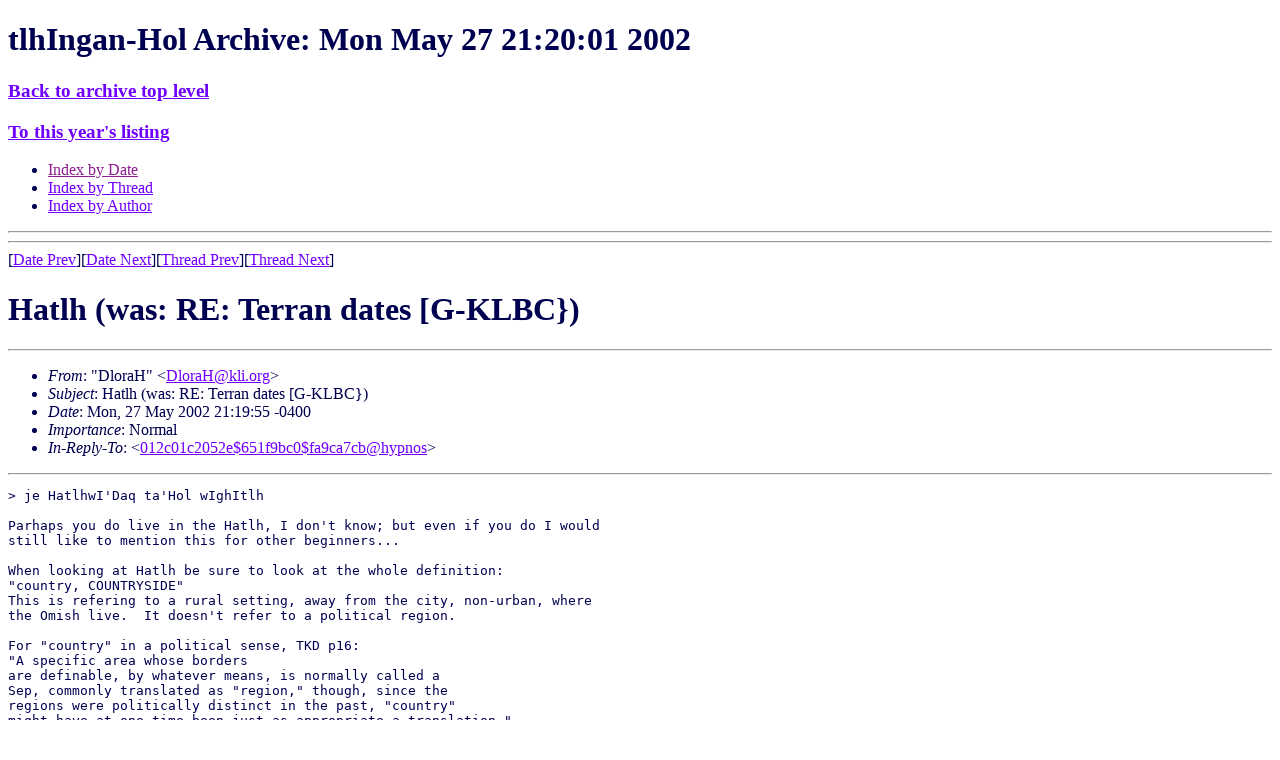

--- FILE ---
content_type: text/html
request_url: https://www.kli.org/tlhIngan-Hol/2002/May/msg00313.html
body_size: 2864
content:
<!-- MHonArc v2.4.9 -->
<!--X-Subject: Hatlh (was: RE: Terran dates [G&#45;KLBC}) -->
<!--X-From-R13: "RybenV" <RybenVNxyv.bet> -->
<!--X-Date: 28 May 2002 01:20:01 &#45;0000 -->
<!--X-Message-Id: 000a01c205e5$c642a020$9651e8cd@dlorah -->
<!--X-Content-Type: text/plain -->
<!--X-Reference: 012c01c2052e$651f9bc0$fa9ca7cb@hypnos -->
<!--X-Head-End-->
<!DOCTYPE HTML PUBLIC "-//W3C//DTD HTML 4.01 Transitional//EN" "http://www.w3.org/TR/html4/loose.dtd">
<HTML>
<HEAD>
<TITLE> Hatlh (was: RE: Terran dates [G-KLBC})</TITLE>
<LINK REL='stylesheet' title='Normal Style' HREF='/klistyle.css'>
<link rel='alternate stylesheet' title='Testing only!' href='/altstyle1.css'>
<link rel="SHORTCUT ICON" href="/favicon.ico">
<link rel="ICON" href="/favicon.ico">
<meta http-equiv="Content-Type" content="text/html; charset=iso-8859-1">
<LINK REV='made' HREF='http://www.mhonarc.org/'>
<link rel="contents" href="/#sitemap" title="Site Map">
<link rel="bookmark" href="/wiki/" title="KLI Wiki">
<link rel="bookmark" href="/tlhIngan-Hol/" title="Email Archives">
<link rel="glossary" href="/tlh/newwords.html" title="New Klingon Words">
<link rel="up" title="Index of this month" href="./">
<link rel="top" href="/tlhIngan-Hol/" title="Archive Top Level">
<link rel="search" href="/cgi-bin/webglimpse.cgi" title="Search the Archives">
<link rel="last" href="/tlhIngan-Hol//current/" title="Latest Month">

<link rel='stylesheet' id='google-webfonts-css'  href='http://fonts.googleapis.com/css?family=Ubuntu%3A300%2C400%2C700%7C&#038;subset=latin%2Clatin-ext&#038;ver=3.8.1' type='text/css' media='all' />
<link rel='stylesheet' id='bootstrap-css'  href='http://www.kli.org/wp-content/themes/firmasite/assets/themes/simplex/bootstrap.min.css?ver=3.8.1' type='text/css' media='all' />
<link rel='stylesheet' id='firmasite-style-css'  href='http://www.kli.org/wp-content/themes/firmasite/style.css?ver=3.8.1' type='text/css' media='all' />
</HEAD>
<BODY  text="#000050" link="#7000ff"
 alink="#ff0000" vlink="#902090">

<H1>tlhIngan-Hol Archive: Mon May 27 21:20:01 2002</H1>
<h3><A HREF="/tlhIngan-Hol/">Back to archive top level</A></h3>
<H3><A HREF="../">To this year's listing</A></H3>
<UL>
<LI><A HREF="">Index by Date</A>
<LI><A HREF="thread.html">Index by Thread</A>
<LI><A HREF="author.html">Index by Author</A>
</UL>
<HR>
<!--X-Body-Begin-->
<!--X-User-Header-->
<!--X-User-Header-End-->
<!--X-TopPNI-->
<HR>
[<a href="msg00312.html">Date Prev</a>][<a href="msg00314.html">Date Next</a>][<a href="msg00296.html">Thread Prev</a>][<a href="msg00298.html">Thread Next</a>]

<!--X-TopPNI-End-->
<!--X-MsgBody-->
<!--X-Subject-Header-Begin-->
<h1>Hatlh (was: RE: Terran dates [G-KLBC})</h1>
<hr>
<!--X-Subject-Header-End-->
<!--X-Head-of-Message-->
<ul>
<li><em>From</em>: &quot;DloraH&quot; &lt;<A HREF="/cdn-cgi/l/email-protection#33775f5c41527b73585f5a1d5c4154"><span class="__cf_email__" data-cfemail="98dcf4f7eaf9d0d8f3f4f1b6f7eaff">[email&#160;protected]</span></A>&gt;</li>
<li><em>Subject</em>: Hatlh (was: RE: Terran dates [G-KLBC})</li>
<li><em>Date</em>: Mon, 27 May 2002 21:19:55 -0400</li>
<li><em>Importance</em>: Normal</li>
<li><em>In-Reply-To</em>: &lt;<a href="msg00296.html">012c01c2052e$651f9bc0$fa9ca7cb@hypnos</a>&gt;</li>
</ul>
<!--X-Head-of-Message-End-->
<!--X-Head-Body-Sep-Begin-->
<hr>
<!--X-Head-Body-Sep-End-->
<!--X-Body-of-Message-->
<pre>
&gt; je HatlhwI'Daq ta'Hol wIghItlh

Parhaps you do live in the Hatlh, I don't know; but even if you do I would
still like to mention this for other beginners...

When looking at Hatlh be sure to look at the whole definition:
&quot;country, COUNTRYSIDE&quot;
This is refering to a rural setting, away from the city, non-urban, where
the Omish live.  It doesn't refer to a political region.

For &quot;country&quot; in a political sense, TKD p16:
&quot;A specific area whose borders
are definable, by whatever means, is normally called a
Sep, commonly translated as &quot;region,&quot; though, since the
regions were politically distinct in the past, &quot;country&quot;
might have at one time been just as appropriate a translation.&quot;


DloraH, BG

</pre>

<!--X-Body-of-Message-End-->
<!--X-MsgBody-End-->
<!--X-Follow-Ups-->
<hr>
<!--X-Follow-Ups-End-->
<!--X-References-->
<ul><li><strong>References</strong>:
<ul>
<li><strong><a name="00296" href="msg00296.html">Re: Terran dates [G-KLBC}</a></strong>
<ul><li><em>From:</em> Nathan Grange &lt;<a href="/cdn-cgi/l/email-protection" class="__cf_email__" data-cfemail="f4829d85989187b49798919586da9a9180da9a8e">[email&#160;protected]</a>&gt;</li></ul></li>
</ul></li></ul>
<!--X-References-End-->
<!--X-BotPNI-->
<HR>
<UL>
<li>Prev by Date:
<strong><a href="msg00312.html">qep'a' Roommate?</a></strong>
</li>
<li>Next by Date:
<strong><a href="msg00314.html">RE: URGENT PROPOSAL [GrammarKLBC]</a></strong>
</li>

<li>Prev by thread:
<strong><a href="msg00296.html">Re: Terran dates [G-KLBC}</a></strong>
</li>
<li>Next by thread:
<strong><a href="msg00298.html">Re: Terran dates</a></strong>
</li>

<LI>Index(es):
<UL>
<LI><A HREF="#00313"><STRONG>Date</STRONG></A></LI>
<LI><A HREF="thread.html#00313"><STRONG>Thread</STRONG></A></LI>
<LI><A HREF="author.html#00313"><STRONG>Author</STRONG></A></LI>
</UL>
</LI>
</UL>

<!--X-BotPNI-End-->
<!--X-User-Footer-->
<!--X-User-Footer-End-->
<h3><A HREF="/tlhIngan-Hol/">Back to archive top level</A></h3>
<HR>

<script data-cfasync="false" src="/cdn-cgi/scripts/5c5dd728/cloudflare-static/email-decode.min.js"></script><script src="http://www.kli.org/wp-content/plugins/advanced-iframe/js/ai_external.js" type="12bb9d5e619bef07ef8d667c-text/javascript"></script>
<script src="/cdn-cgi/scripts/7d0fa10a/cloudflare-static/rocket-loader.min.js" data-cf-settings="12bb9d5e619bef07ef8d667c-|49" defer></script><script>(function(){function c(){var b=a.contentDocument||a.contentWindow.document;if(b){var d=b.createElement('script');d.innerHTML="window.__CF$cv$params={r:'9be040f3ce435577',t:'MTc2ODQyNjQyNw=='};var a=document.createElement('script');a.src='/cdn-cgi/challenge-platform/scripts/jsd/main.js';document.getElementsByTagName('head')[0].appendChild(a);";b.getElementsByTagName('head')[0].appendChild(d)}}if(document.body){var a=document.createElement('iframe');a.height=1;a.width=1;a.style.position='absolute';a.style.top=0;a.style.left=0;a.style.border='none';a.style.visibility='hidden';document.body.appendChild(a);if('loading'!==document.readyState)c();else if(window.addEventListener)document.addEventListener('DOMContentLoaded',c);else{var e=document.onreadystatechange||function(){};document.onreadystatechange=function(b){e(b);'loading'!==document.readyState&&(document.onreadystatechange=e,c())}}}})();</script><script defer src="https://static.cloudflareinsights.com/beacon.min.js/vcd15cbe7772f49c399c6a5babf22c1241717689176015" integrity="sha512-ZpsOmlRQV6y907TI0dKBHq9Md29nnaEIPlkf84rnaERnq6zvWvPUqr2ft8M1aS28oN72PdrCzSjY4U6VaAw1EQ==" data-cf-beacon='{"version":"2024.11.0","token":"5a3f08e495c44bd6b4c56c9aaef9a46b","server_timing":{"name":{"cfCacheStatus":true,"cfEdge":true,"cfExtPri":true,"cfL4":true,"cfOrigin":true,"cfSpeedBrain":true},"location_startswith":null}}' crossorigin="anonymous"></script>
</BODY>
</HTML>
